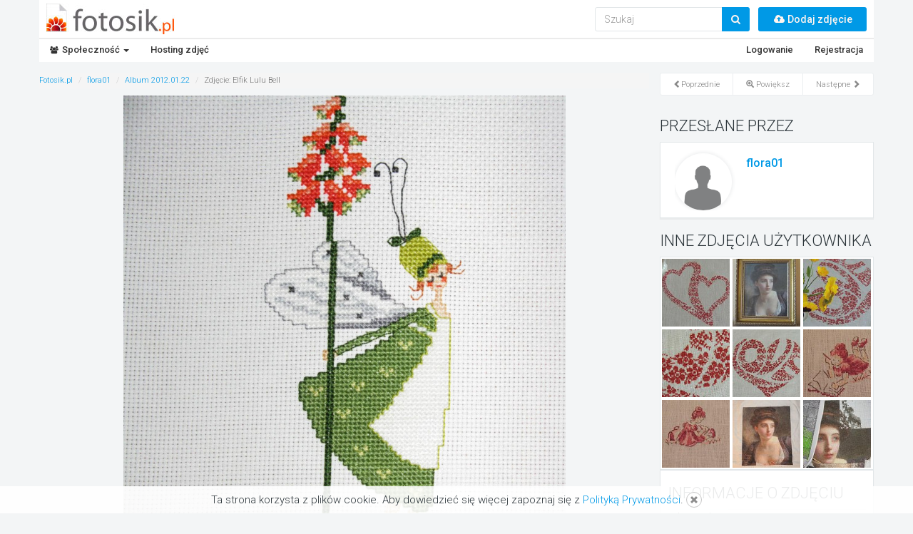

--- FILE ---
content_type: text/html; charset=UTF-8
request_url: https://www.fotosik.pl/zdjecie/d26058b84e1e707b
body_size: 4744
content:
<!DOCTYPE html>
<html lang="pl" dir="ltr">
    <head>
        <meta charset="UTF-8">
        <meta name="description" content="Fotosik.pl to idealne miejsce na Twoje zdjęcia i realizowanie pasji fotografią." />
<meta property="og:title" content="Elfik Lulu Bell - flora01" />
<meta property="og:url" content="https://www.fotosik.pl/zdjecie/d26058b84e1e707b" />
<meta property="og:type" content="article" />
<meta property="og:image" content="https://images43.fotosik.pl/1325/d26058b84e1e707bgen.jpg" />
<meta property="fb:app_id" content="198050660245637" />
<link rel="canonical" href="https://www.fotosik.pl/zdjecie/d26058b84e1e707b" />
<link rel="prev" href="https://www.fotosik.pl/zdjecie/d26058b84e1e707b/1079696/1/prev" />
<link rel="next" href="https://www.fotosik.pl/zdjecie/d26058b84e1e707b/1079696/1/next" />
<link rel="shortcut icon" href="/img/favicon.ico" />
<link rel="stylesheet" type="text/css" href="/css/app.main.2e2a5c4eb6.compiled.css" />
<script src="/js/app.main.ffc3a3b216.compiled.js"></script>
<title>Elfik Lulu Bell - flora01 | Fotosik.pl</title>
        <script>
    
	(function(i,s,o,g,r,a,m){i['GoogleAnalyticsObject']=r;i[r]=i[r]||function(){
	(i[r].q=i[r].q||[]).push(arguments)},i[r].l=1*new Date();a=s.createElement(o),
	m=s.getElementsByTagName(o)[0];a.async=1;a.src=g;m.parentNode.insertBefore(a,m)
	})(window,document,'script','//www.google-analytics.com/analytics.js','ga');
	
	ga('create', 'UA-2620609-1', 'auto');
	ga('require', 'linkid', 'linkid.js');
		ga('set', 'dimension1', 'zdjecie');
		ga('set', 'dimension2', 'unsafe');
		ga('set', 'dimension3', 'nie');
		                ga('set', 'dimension5', 'flora01');
            ga('set', 'contentGroup1', 'zdjecie');
        ga('set', 'contentGroup2', 'unsafe');
    ga('send', 'pageview');
</script><div class="ad-container"> </div>    </head>
    <body>
        <header> <div class="container"> <div class="navbar-header"> <a href="/" class="logo pull-left" title="Fotosik.pl"><img src="/img/logo.jpg" alt="Fotosik.pl" /></a> <div class="pull-left" style="margin: 0 0 0 50px"> </div> <div class="buttons"> <a href="/dodaj-zdjecie" class="btn" title="Dodaj zdjęcie"> <span class="fa fa-cloud-upload fa-fw"></span> Dodaj zdjęcie                </a> </div> <form id="search-form" class="form-inline" method="post" action="/szukaj"> <div class="form-group"> <div class="input-group"> <input type="text" class="form-control" id="searchText" name="searchText" placeholder="Szukaj" /> <div class="input-group-btn"><button class="btn" data-loading-text="<i class='fa fa-search'></i>" style="padding: 6px 12px"><i class="fa fa-search"></i></button></div> </div> </div> </form> </div> <div class="col-xs-12"> <div class="navbar-default navbar-collapse"> <ul class="nav navbar-nav navbar-left"> <li class="dropdown" onmouseover="this.className = this.className + ' open';" onmouseout="this.className = this.className.replace(/\s+open/, '');"> <a href="/spolecznosc" class="dropdown-toggle" title="Społeczność"><span class="fa fa-users fa-fw"></span> Społeczność <span class="caret"></span></a> <ul class="dropdown-menu" role="menu"> <li><a href="/najlepsze" title="Najlepsze zdjęcia">Najlepsze zdjęcia</a></li> <li><a href="/fotopojedynki" title="FotoPojedynki">FotoPojedynki</a></li> <li><a href="/czytelnia" title="Czytelnia">Czytelnia</a></li> <li><a href="/albumy-grupowe" title="Albumy grupowe">Albumy grupowe</a></li> <li><a href="/najnowsze-albumy" title="Najnowsze albumy">Najnowsze albumy</a></li> <li><a href="/najnowsze-komentarze" title="Najnowsze komentarze">Najnowsze komentarze</a></li> <li><a href="/najnowsze-zdjecia" title="Najnowsze zdjęcia">Najnowsze zdjęcia</a></li> <li><a href="/uzytkownicy" title="Użytkownicy">Użytkownicy</a></li> <li><a href="/puzzle" title="Puzzle">Puzzle</a></li> </ul> </li> <li> <a href="/hosting-zdjec" title="Hosting zdjęć">Hosting zdjęć</a> </li> </ul> <ul class="nav navbar-nav navbar-right"> <li><a href="https://www.fotosik.pl/logowanie" title="Logowanie">Logowanie</a></li> <li><a href="https://www.fotosik.pl/rejestracja" title="Rejestracja">Rejestracja</a></li> </ul> </div> </div> </div> </header>
        <div id="fk-wrapper">
            <div class="container container-no-padding">
                <div class="ad-container"> </div><div class="row" id="photo"> <div class="col-xs-9"> <ol itemscope itemtype="http://data-vocabulary.org/Breadcrumb" class="breadcrumb"> <li><a href="https://www.fotosik.pl" itemprop="url"><span itemprop="title">Fotosik.pl</span></a></li> <li><a href="https://www.fotosik.pl/u/flora01" itemprop="url"><span itemprop="title">flora01</span></a></li> <li><a href="https://www.fotosik.pl/u/flora01/album/1079696" itemprop="url"><span itemprop="title">Album 2012.01.22</span></a></li> <li class="active"><span itemprop="title">Zdjęcie: Elfik Lulu Bell</span></li> </ol> <div class="col-xs-12 text-center img-containter"> <div class="img-cont"> <a class="btn-prev" href="https://www.fotosik.pl/zdjecie/d26058b84e1e707b/1079696/1/prev"> <div class="shadow"></div> <span class="glyphicon glyphicon-chevron-left"></span> </a> <a href="https://www.fotosik.pl/zdjecie/pelne/d26058b84e1e707b" class="simple-photo"> <img src="https://images43.fotosik.pl/1325/d26058b84e1e707bgen.jpg" alt="Elfik Lulu Bell" style="width:620px;height:826px" /> </a> <a class="btn-next" href="https://www.fotosik.pl/zdjecie/d26058b84e1e707b/1079696/1/next"> <div class="shadow"></div> <span class="glyphicon glyphicon-chevron-right"></span> </a> </div> <p class="img-description">Elfik Lulu Bell</p> <div class="social"> </div> </div> <div class="photo-error-box"> <div class="row"> <div class="col-xs-12"> <div class="action-result text-left"> </div> </div> </div> </div> <ul class="list-inline text-center tooltip-nowrap btns"> <li> <div class="btn-group"> <span class="btn btn-default btn-sm">0</span> <a href="https://www.fotosik.pl/logowanie" class="btn btn-default btn-sm" data-toggle="tooltip" data-placement="top" title="Zaloguj się aby ocenić"><i class="fa fa-plus"></i></a> </div> </li> <li><a href="#" class="photo-codes btn btn-default btn-sm" data-photo="85291908" data-toggle="tooltip" data-placement="top" title="Pobierz kody"><i class="glyphicon glyphicon-link"></i></a></li> <li><span class="btn btn-default btn-sm" data-toggle="tooltip" data-placement="top" title="Odsłony"><i class="glyphicon glyphicon-eye-open"></i> 313</span></li> <li><a href="#" class="report-photo btn btn-default btn-sm" data-photo="85291908" data-toggle="tooltip" data-placement="top" title="Zgłoś nadużycie"><i class="fa fa-warning"></i></a></li> </ul> <div class="ad-container"> </div> <div id="comment"> <h3 class="comment-title">Komentarze</h3> <div class="error-box"> <div class="row"> <div class="col-xs-12"> <div class="action-result text-left"> </div> </div> </div> </div> <ul class="list-unstyled first-level"> <li id="c863660" class="no-border"> <div class="comment-content"> <div class="description"> <div class="avatar"> <a href="https://www.fotosik.pl/u/sdzidka"><img src="https://av.fotosik.pl/55/543088.jpg?v=4" alt="" /></a> </div> <div class="comment"> <div class="top-text"> <div class="comment-details"> <a href="https://www.fotosik.pl/u/sdzidka">
                                                                                                                                    sdzidka
                                        </a> <p class="add-time">23.01.2012 07:33</p> </div> <div class="rating"> </div> </div> <p>śliczna wesolutka :)</p> </div> </div> </div> <ul class="list-unstyled second-level"> </ul> </li> </ul> <div class="comment-access"> <p>Aby dodać komentarz musisz być zalogowany!</p> <a href="https://www.fotosik.pl/logowanie" class="btn btn-primary">Zaloguj się</a> </div> </div> </div> <div class="col-xs-3"> <div class="text-center"> <ul class="pagination pagination-photo list-inline"> <li class="previous"> <a href="https://www.fotosik.pl/zdjecie/d26058b84e1e707b/1079696/1/prev"><span class="glyphicon glyphicon-chevron-left"></span>Poprzednie</a> </li> <li class="page"> <a href="https://www.fotosik.pl/zdjecie/pelne/d26058b84e1e707b" data-photo="85291908"><span class="glyphicon glyphicon-zoom-in"></span> Powiększ</a> </li> <li class="next"> <a href="https://www.fotosik.pl/zdjecie/d26058b84e1e707b/1079696/1/next">Następne <span class="glyphicon glyphicon-chevron-right"></span></a> </li> </ul> </div> <div class="video-player"> <div class="mcnetwork mcnetwork--intertext" data-attr-width="300" data-attr-height="169" data-attr-category="291-fotosik.pl" data-attr-dis="true" data-attr-a="true" data-attr-h="5" data-attr-m="true" data-attr-min="false"></div> <script type="text/javascript">
        
        !function(){function e(){if(t&&!(document.readyState!==t&&document.readyState[3]<t[3])){t=!1;var e=Date.now(),n=document.head||document.documentElement.childNodes[0],a=document.createElement("script");a.type="text/javascript",a.src="https://mrex.exs.pl/script/player.min2.js?"+e,n.appendChild(a),a=document.createElement("link"),a.setAttribute("rel","stylesheet"),a.setAttribute("href","https://mrex.exs.pl/script/mainINTpre2.css?"+e),a.setAttribute("media","screen"),n.appendChild(a)}}var t="loading";e(),t&&(document.addEventListener?document.addEventListener("readystatechange",e,!1):window.attachEvent?document.attachEvent("onreadystatechange",e):document.onreadystatechange=e)}();
        
    </script> </div> <div class="ad-container"> </div> <div class="box user-info"> <h4>Przesłane przez</h4> <div class="in box-sh"> <div class="user-data"> <div class="avatar"> <a href="https://www.fotosik.pl/u/flora01"><img src="https://av.fotosik.pl/default-light.png" alt="" /></a> </div> <div class="info"> <a href="https://www.fotosik.pl/u/flora01" class="user">
                                                                                                            flora01
                                                                    </a> </div> </div> </div> </div> <div class="box latest-photo"> <h4>Inne zdjęcia użytkownika</h4> <div class="box-sh clearfix"> <ul class="list-unstyled"> <li><a href="https://www.fotosik.pl/zdjecie/d876230017372005"><img src="https://images38.fotosik.pl/2102/d876230017372005mc.jpg" alt="" /></a></li> <li><a href="https://www.fotosik.pl/zdjecie/7db44b3dd91bd6dc"><img src="https://images47.fotosik.pl/1860/7db44b3dd91bd6dcmc.jpg" alt="" /></a></li> <li><a href="https://www.fotosik.pl/zdjecie/0299d4f3d590259e"><img src="https://images46.fotosik.pl/2068/0299d4f3d590259emc.jpg" alt="" /></a></li> <li><a href="https://www.fotosik.pl/zdjecie/2f383942a37836ca"><img src="https://images49.fotosik.pl/1911/2f383942a37836camc.jpg" alt="" /></a></li> <li><a href="https://www.fotosik.pl/zdjecie/7ad443f7bfa1d1a9"><img src="https://images39.fotosik.pl/2051/7ad443f7bfa1d1a9mc.jpg" alt="" /></a></li> <li><a href="https://www.fotosik.pl/zdjecie/60d34f56d40240b1"><img src="https://images50.fotosik.pl/1960/60d34f56d40240b1mc.jpg" alt="" /></a></li> <li><a href="https://www.fotosik.pl/zdjecie/55b5867e17cb29da"><img src="https://images37.fotosik.pl/2070/55b5867e17cb29damc.jpg" alt="" /></a></li> <li><a href="https://www.fotosik.pl/zdjecie/884ddfb7ef12cd1b"><img src="https://images43.fotosik.pl/1812/884ddfb7ef12cd1bmc.jpg" alt="" /></a></li> <li><a href="https://www.fotosik.pl/zdjecie/ae136dbd4a217626"><img src="https://images47.fotosik.pl/1786/ae136dbd4a217626mc.jpg" alt="" /></a></li> </ul> </div> </div> <div class="photo-info"> <div class="in box-sh"> <h4>Informacje o zdjęciu</h4> <table class="table table-hover"> <tbody> <tr> <td>Zdjęcie wykonane:</td> <td>21.01.2012, 16:01</td> </tr> <tr> <td>Aparatem</td> <td>Canon, PowerShot A720 IS</td> </tr> <tr> <td>Przesłane</td> <td>22.01.2012 18:32</td> </tr> </tbody> </table> <div class="box exif-data"> <h4>Dane EXIF</h4> <table class="table table-hover"> <tr> <td>Szerokość</td> <td>1440px</td> </tr> <tr> <td>Wysokość</td> <td>1920px</td> </tr> <tr> <td>Producent</td> <td>Canon</td> </tr> <tr> <td>Model</td> <td>PowerShot A720 IS</td> </tr> <tr> <td>Data zrobienia zdjęcia</td> <td>21.01.2012, 16:01</td> </tr> </table> <div class="text-center"> <a href="#" class="btn btn-default show-exif-data" data-photo="85291908" data-loading-text="Ładuje...">Zobacz więcej</a> </div> </div> </div> </div> <div class="ad-container"> </div> </div> </div>
                
                <div class="ad-container"> </div>
                            </div>
        </div>
        <div id="cookie-policy"> <div class="container text-center"> <p>Ta strona korzysta z plików cookie. Aby dowiedzieć się więcej zapoznaj się z <a href="//www.fotosik.pl/czytelnia/regulamin" title="Polityka prywatności">Polityką Prywatności</a>.
	        <a href="#" class="close-link" title=""><i class="glyphicon glyphicon-remove"></i></a></p> </div> </div> <footer> <div class="container"> <div class="row"> <div class="col-xs-4"> <h3>STATYSTYKI</h3> <ul class="list-unstyled site-statistics"> <li><span>Hostujemy zdjęć</span> <i class="label label-default light">50 358 383</i></li> <li><span>Zdjęć dzisiaj</span> <i class="label label-default light">0</i></li> <li><span>Zdjęć wczoraj</span> <i class="label label-default light">0</i></li> <li><span>Albumów</span> <i class="label label-default light">1 187 508</i></li> <li><span>Użytkowników</span> <i class="label label-default light">720 569</i></li> </ul> </div> <div class="col-xs-4"> <h3>FOTOSIK</h3> <ul class="list-unstyled"> <li><a href="/czytelnia/o-fotosiku" title="O Fotosik.pl">O Fotosiku</a></li> <li><a href="/czytelnia/regulamin" title="Regulamin i polityka prywatności">Regulamin i polityka prywatności</a></li> <li><a href="/czytelnia/pomoc" title="Pomoc">Pomoc</a></li> <li><a href="/kontakt" title="Kontakt">Kontakt</a></li> <li><a href="/czytelnia/reklama" title="Reklama">Reklama</a></li> </ul> </div> <div class="col-xs-4"> <h3>INNE USŁUGI</h3> <ul class="list-unstyled"> <li><a href="/czytelnia/generator-galerii" title="Generator galerii na aukcje Allegro">Generator galerii na aukcje</a></li> <li><a href="/czytelnia/fotosik-manager" title="Fotosik Manager">Fotosik Manager</a></li> </ul> </div> </div> <p>&copy; 2005-2025 Digital Avenue sp. z o.o.</p> </div> </footer><div class="ad-container"> </div>    <script>
/*<![CDATA[*/
jQuery(function($) {
app.commonMain.init('.fotosik.pl');
app.main.init();
app.commonPhoto.init();
app.photo.init();
app.commonComment.init();
app.comment.init();
});
/*]]>*/
</script>
</body>
</html>